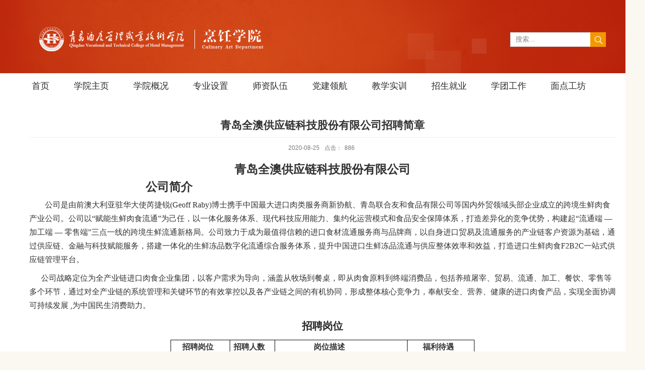

--- FILE ---
content_type: text/html
request_url: https://pengren.qchm.edu.cn/2020/0825/c5818a51427/page.htm
body_size: 5540
content:
<!DOCTYPE html>
<html>
<head>
<meta charset="utf-8">
<meta name="renderer" content="webkit" />
<meta http-equiv="X-UA-Compatible" content="IE=edge,chrome=1">
<meta name="viewport" content="width=1200"/>
 <title>青岛全澳供应链科技股份有限公司招聘简章</title>
<meta name="keywords" content="部门名称">
<meta name="description" content="学校描述" > 
<meta name="description" content="青岛全澳供应链科技股份有限公司  公司简介公司是由前澳大利亚驻华大使芮捷锐(Geoff Raby)博士携手中国最大进口肉类服务商新协航、青岛联合友和食品有限公司等国内外贸领域头部企业成立的跨境生鲜肉食产业公司。公司以“赋能生鲜肉食流通”为己任，以一体化服务体系、现代科技应用能力、集约化运营模式和食品安全保障体系，打造差异化的竞争优势，构建起“流通端 — 加工端 — 零售端”三点一线的跨境生鲜流通新格局。公司致力于成为最值得信赖的进口食材流通服务商与品牌商，以自身进口贸易及流通服务的产业链客户资源为基础，通过供应链、金融与科技赋能服务，搭建一体化的生鲜冻品数字化流通综合服务体系，提升中国进口生鲜冻品流通与供应整体效率和效益，打造进口生鲜肉食F2B2C一站式供应链管理平台。公司战略定位为全产业链进口肉食企业集团，以客户需求为导向，涵盖从牧场到餐桌，即从肉食原料到终端消费品，包括养殖屠宰、贸易、流通、加工、餐饮、零售等多个环节，通过对全产业链的系统管理和关键环节的有效掌控以及各产业链之间的有机协同，形成整体核心竞争力，奉献安全、营养、健康的进口肉食产品，实现全面协调可持续发展,为中国民生消费" />

<link type="text/css" href="/_css/_system/system.css" rel="stylesheet"/>
<link type="text/css" href="/_upload/site/1/style/12/12.css" rel="stylesheet"/>
<link type="text/css" href="/_upload/site/96/style/65/65.css" rel="stylesheet"/>
<link type="text/css" href="/_js/_portletPlugs/visitCount/visitCount.css" rel="stylesheet" />
<link type="text/css" href="/_js/_portletPlugs/sudyNavi/css/sudyNav.css" rel="stylesheet" />
<link type="text/css" href="/_js/_portletPlugs/datepicker/css/datepicker.css" rel="stylesheet" />
<link type="text/css" href="/_js/_portletPlugs/simpleNews/css/simplenews.css" rel="stylesheet" />

<script language="javascript" src="/_js/jquery.min.js" sudy-wp-context="" sudy-wp-siteId="96"></script>
<script language="javascript" src="/_js/jquery.sudy.wp.visitcount.js"></script>
<script type="text/javascript" src="/_js/_portletPlugs/sudyNavi/jquery.sudyNav.js"></script>
<script type="text/javascript" src="/_js/_portletPlugs/datepicker/js/jquery.datepicker.js"></script>
<script type="text/javascript" src="/_js/_portletPlugs/datepicker/js/datepicker_lang_HK.js"></script>
<link rel="shortcut icon" href="/_upload/tpl/03/35/821/template821/images/favicon.ico" />
<link rel="bookmark" href="/_upload/tpl/03/35/821/template821/images/favicon.ico" />
<link rel="stylesheet" href="/_upload/tpl/03/35/821/template821/style.css" type="text/css" />
<!--[if lt IE 9]>
	<script src="/_upload/tpl/03/35/821/template821/extends/libs/html5.js"></script>
<![endif]-->
</head>
<body class="list">
<!--Start||headTop-->
<div class="wrapper header" id="header">
	<div class="inner">
		<div class="mod clearfix">
			<div class="head-left" frag="面板13">
				<!--logo开始-->
				<div class="sitelogo" frag="窗口13" portletmode="simpleSiteAttri">
					<a href="/main.htm" title="返回烹饪学院首页"><img src="/_upload/tpl/03/35/821/template821/images/logo.png"><span class="sitetitle"></span></a> 
				</div>
				<!--//logo结束-->
			</div>
			<div class="head-right">
				<div class="site-lang clearfix" frag="窗口14" portletmode="simpleSudyNavi"> 
					<!-- No Data -->
				</div>
				<div class="searchbox" frag="窗口15" portletmode="search">
					<div class="wp-search clearfix">
							<form action="/_web/_search/api/search/new.rst?locale=zh_CN&request_locale=zh_CN&_p=YXM9OTYmdD04MjEmZD0zMzQzJnA9MyZmPTE4MzAmYT0wJm09U04mfGJubkNvbHVtblZpcnR1YWxOYW1lPTE4MzAm" method="post" target="_blank">
								<div class="search-input">
									<input name="keyword" class="search-title" type="text" value="搜索..." onblur="if(this.value == '') { this.value = '搜索...'; }" onfocus="if(this.value == '搜索...') { this.value = ''; }" placeholder="搜索..."/>
								</div>
								<div class="search-btn">
									<input name="submit" class="search-submit" type="submit" value=""/>
								</div>
							</form>
						</div>
				</div>			
			</div>

		</div>
	</div>
</div>
<!--End||head-->
<!--Start||nav-->
<div class="wrapper nav wp-navi" id="nav">
	<div class="inner clearfix">
		<div class="wp-panel">
			<div class="wp-window" frag="窗口1" portletmode="simpleSudyNavi">
				
					
					<ul class="wp-menu">
						
						<li class="menu-item i1"><a class="menu-link" href="/main.htm" target="_self">首页</a>
							
						</li>
						
						<li class="menu-item i2"><a class="menu-link" href="http://www.qchm.edu.cn" target="_self">学院主页</a>
							
						</li>
						
						<li class="menu-item i3"><a class="menu-link" href="/1831/list.htm" target="_self">学院概况</a>
							
							<em class="menu-switch-arrow"></em>
							<ul class="sub-menu ">
								
								<li class="sub-item i3-1"><a class="sub-link" href="/xyjj/list.htm" target="_self">学院简介</a>
									
								</li>
								
								<li class="sub-item i3-2"><a class="sub-link" href="/ldbz/list.htm" target="_self">领导班子</a>
									
								</li>
								
								<li class="sub-item i3-3"><a class="sub-link" href="/lxwm_6413/list.htm" target="_self">联系我们</a>
									
								</li>
								
								<li class="sub-item i3-4"><a class="sub-link" href="/dshj/list.htm" target="_self">大赛获奖</a>
									
								</li>
								
							</ul>
							
						</li>
						
						<li class="menu-item i4"><a class="menu-link" href="/1833/list.htm" target="_self">专业设置</a>
							
							<em class="menu-switch-arrow"></em>
							<ul class="sub-menu ">
								
								<li class="sub-item i4-1"><a class="sub-link" href="/5820/list.htm" target="_self">烹饪工艺与营养</a>
									
							<em class="menu-switch-arrow"></em>
							<ul class="sub-menu ">
								
								<li class="sub-item i4-1-1"><a class="sub-link" href="/zyjj/list.htm" target="_self">专业介绍</a>
									
								</li>
								
							</ul>
							
								</li>
								
								<li class="sub-item i4-2"><a class="sub-link" href="/5821/list.htm" target="_self">西式烹饪工艺</a>
									
							<em class="menu-switch-arrow"></em>
							<ul class="sub-menu ">
								
								<li class="sub-item i4-2-1"><a class="sub-link" href="/zyjs/list.htm" target="_self">专业介绍</a>
									
								</li>
								
							</ul>
							
								</li>
								
								<li class="sub-item i4-3"><a class="sub-link" href="/5822/list.htm" target="_self">中西面点工艺</a>
									
							<em class="menu-switch-arrow"></em>
							<ul class="sub-menu ">
								
								<li class="sub-item i4-3-1"><a class="sub-link" href="/zyjs_5828/list.htm" target="_self">专业介绍</a>
									
								</li>
								
							</ul>
							
								</li>
								
								<li class="sub-item i4-4"><a class="sub-link" href="/cyzngl/list.htm" target="_self">餐饮智能管理</a>
									
							<em class="menu-switch-arrow"></em>
							<ul class="sub-menu ">
								
								<li class="sub-item i4-4-1"><a class="sub-link" href="/zyjs_6419/list.htm" target="_self">专业介绍</a>
									
								</li>
								
							</ul>
							
								</li>
								
								<li class="sub-item i4-5"><a class="sub-link" href="/yypc/list.htm" target="_self">营养配餐</a>
									
								</li>
								
							</ul>
							
						</li>
						
						<li class="menu-item i5"><a class="menu-link" href="/1832/list.htm" target="_self">师资队伍</a>
							
							<em class="menu-switch-arrow"></em>
							<ul class="sub-menu ">
								
								<li class="sub-item i5-1"><a class="sub-link" href="/dzgltd/list.htm" target="_self">党政管理团队</a>
									
								</li>
								
								<li class="sub-item i5-2"><a class="sub-link" href="/zyjxtd/list.htm" target="_self">专业教学团队</a>
									
							<em class="menu-switch-arrow"></em>
							<ul class="sub-menu ">
								
								<li class="sub-item i5-2-1"><a class="sub-link" href="/prgyyyyjys/list.htm" target="_self">烹饪工艺与营养</a>
									
								</li>
								
								<li class="sub-item i5-2-2"><a class="sub-link" href="/xsprgyjys/list.htm" target="_self">西式烹饪工艺</a>
									
								</li>
								
								<li class="sub-item i5-2-3"><a class="sub-link" href="/zxmdgyjys/list.htm" target="_self">中西面点工艺</a>
									
								</li>
								
								<li class="sub-item i5-2-4"><a class="sub-link" href="/cyzngljys/list.htm" target="_self">餐饮智能管理</a>
									
								</li>
								
								<li class="sub-item i5-2-5"><a class="sub-link" href="/yypczy/list.htm" target="_self">营养配餐</a>
									
								</li>
								
							</ul>
							
								</li>
								
								<li class="sub-item i5-3"><a class="sub-link" href="/5813/list.htm" target="_self">学生管理团队</a>
									
								</li>
								
							</ul>
							
						</li>
						
						<li class="menu-item i6"><a class="menu-link" href="/4613/list.htm" target="_self">党建领航</a>
							
							<em class="menu-switch-arrow"></em>
							<ul class="sub-menu ">
								
								<li class="sub-item i6-1"><a class="sub-link" href="/djhd/list.htm" target="_self">党建活动</a>
									
								</li>
								
								<li class="sub-item i6-2"><a class="sub-link" href="/dspsdsdjbgyxyrpt/list.htm" target="_self">山东省党建工作标杆院...</a>
									
								</li>
								
							</ul>
							
						</li>
						
						<li class="menu-item i7"><a class="menu-link" href="/jxsx/list.htm" target="_self">教学实训</a>
							
							<em class="menu-switch-arrow"></em>
							<ul class="sub-menu ">
								
								<li class="sub-item i7-1"><a class="sub-link" href="/jxdt/list.htm" target="_self">教学动态</a>
									
								</li>
								
								<li class="sub-item i7-2"><a class="sub-link" href="/sxtj/list.htm" target="_self">实训条件</a>
									
								</li>
								
								<li class="sub-item i7-3"><a class="sub-link" href="/4611/list.htm" target="_self">对外交流</a>
									
								</li>
								
								<li class="sub-item i7-4"><a class="sub-link" href="/gzzd_6432/list.htm" target="_self">规章制度</a>
									
								</li>
								
							</ul>
							
						</li>
						
						<li class="menu-item i8"><a class="menu-link" href="/1834/list.htm" target="_self">招生就业</a>
							
							<em class="menu-switch-arrow"></em>
							<ul class="sub-menu ">
								
								<li class="sub-item i8-1"><a class="sub-link" href="/5817/list.htm" target="_self">校外实习</a>
									
								</li>
								
								<li class="sub-item i8-2"><a class="sub-link" href="/5819/list.htm" target="_self">校友风采</a>
									
								</li>
								
							</ul>
							
						</li>
						
						<li class="menu-item i9"><a class="menu-link" href="/1839/list.htm" target="_self">学团工作</a>
							
							<em class="menu-switch-arrow"></em>
							<ul class="sub-menu ">
								
								<li class="sub-item i9-1"><a class="sub-link" href="/5812/list.htm" target="_self">学工动态</a>
									
								</li>
								
								<li class="sub-item i9-2"><a class="sub-link" href="/5815/list.htm" target="_self">社团活动</a>
									
								</li>
								
							</ul>
							
						</li>
						
						<li class="menu-item i10"><a class="menu-link" href="/mdgf/list.htm" target="_self">面点工坊</a>
							
						</li>
						
					</ul>
					
				
			</div>
		</div>
	</div>
</div>
<!--End||nav-->
<!--Start||content-->
<div class="wrapper" id="d-container">
	<div class="inner clearfix">
		<div class="infobox">
			<div class="article" frag="窗口3" portletmode="simpleArticleAttri">
				
				  <h1 class="arti_title">青岛全澳供应链科技股份有限公司招聘简章</h1>
				  <h2 class="arti_title"></h2>
				  <p class="arti_metas"><span class="arti_update">2020-08-25</span><span class="arti_views">点击：<span class="WP_VisitCount" url="/_visitcountdisplay?siteId=96&type=3&articleId=51427">682</span></span></p>
				  <div class="entry">
					<div class="read"><div class='wp_articlecontent'><p class="MsoNormal" style="text-align:center;line-height:110%;text-align:center;"><strong style="mso-bidi-font-weight:normal"><span lang="zh-CN" style="line-height:110%;font-family:宋体;font-size:24px;">青岛</span></strong><strong style="mso-bidi-font-weight:normal"><span style="line-height:110%;font-family:宋体;font-size:24px;">全澳供应链科技股份</span></strong><strong style="mso-bidi-font-weight:normal"><span lang="zh-CN" style="line-height:110%;font-family:宋体;font-size:24px;">有限公司</span></strong><strong></strong></p><p class="MsoNormal" style="text-align:left;text-indent:214px;mso-char-indent-count:10.0;line-height:110%;text-align:left;"><strong><span style="line-height:110%;font-family:宋体;background:white;font-size:24px;">&nbsp; &nbsp; 公司简介</span></strong><strong></strong></p><p class="MsoNormal" style="text-indent:32px;mso-char-indent-count:2.0;mso-pagination:widow-orphan;layout-grid-mode:char;mso-layout-grid-align:none"><span style="font-size:16px;font-family:宋体;">公司是由前澳大利亚驻华大使芮捷锐<span lang="EN-US">(Geoff Raby)</span>博士携手中国最大进口肉类服务商新协航、青岛联合友和食品有限公司等国内外贸领域头部企业成立的跨境生鲜肉食产业公司。</span><span style="font-size:16px;font-family:宋体;">公司以“赋能生鲜肉食流通”为己任，以一体化服务体系、现代科技应用能力、集约化运营模式和食品安全保障体系，打造差异化的竞争优势，构建起“流通端 — 加工端 — 零售端”三点一线的跨境生鲜流通新格局。公司致力于成为最值得信赖的进口食材流通服务商与品牌商，以自身进口贸易及流通服务的产业链客户资源为基础，通过供应链、金融与科技赋能服务，搭建一体化的生鲜冻品数字化流通综合服务体系，提升中国进口生鲜冻品流通与供应整体效率和效益，打造进口生鲜肉食<span lang="EN-US">F2B2C</span>一站式供应链管理平台。</span></p><p class="MsoNormal" style="text-indent:24px;mso-char-indent-count:1.5;mso-pagination:widow-orphan"><span style="font-size:16px;font-family:宋体;">公司战略定位为全产业链进口肉食企业集团，以客户需求为导向，涵盖从牧场到餐桌，即从肉食原料到终端消费品，包括养殖屠宰、贸易、流通、加工、餐饮、零售等多个环节，通过对全产业链的系统管理和关键环节的有效掌控以及各产业链之间的有机协同，形成整体核心竞争力，奉献安全、营养、健康的进口肉食产品，实现全面协调可持续发展<span lang="EN-US">&nbsp;,</span>为中国民生消费助力。</span></p><p class="MsoNormal" style="text-align:center;text-align:center;"><strong><span style="font-size:21px;font-family:宋体;color:#282828;background:white;">招聘岗位</span></strong></p><table class="MsoNormalTable" border="1" cellspacing="0" cellpadding="0" width="622" style="width:622px;border-collapse:collapse;border:none;mso-border-alt:solid #000 1px;mso-padding-alt:0cm 7px 0cm 7px;mso-border-insideh:1px solid #000;mso-border-insidev:1px solid #000"><tbody><tr style="height:30px"><td width="121" valign="top" style="width:121px;border:solid #000 1px;mso-border-alt:solid #000 1px;padding:0cm 7px 0cm 7px;height:30px"><p class="MsoNormal" style="text-indent:16px;mso-char-indent-count:1.0"><strong style="mso-bidi-font-weight:normal"><span style="font-size:16px;font-family:宋体;">招聘岗位</span></strong><strong style="mso-bidi-font-weight:normal"></strong></p></td><td width="82" valign="top" style="width:82px;border:solid #000 1px;border-left:none;mso-border-left-alt:solid #000 1px;mso-border-alt:solid #000 1px;padding:0cm 7px 0cm 7px;height:30px"><p class="MsoNormal"><strong><span style="font-size:16px;font-family:宋体;">招聘人数</span></strong><strong></strong></p></td><td width="287" valign="top" style="width:287px;border:solid #000 1px;border-left:none;mso-border-left-alt:solid #000 1px;mso-border-alt:solid #000 1px;padding:0cm 7px 0cm 7px;height:30px"><p class="MsoNormal" style="text-indent:72px;mso-char-indent-count:4.5"><strong style="mso-bidi-font-weight:normal"><span style="font-size:16px;font-family:宋体;">岗位描述</span></strong></p></td><td width="133" valign="top" style="width:133px;border:solid #000 1px;border-left:none;mso-border-left-alt:solid #000 1px;mso-border-alt:solid #000 1px;padding:0cm 7px 0cm 7px;height:30px"><p class="MsoNormal" style="text-indent:24px;mso-char-indent-count:1.5"><strong><span style="font-size:16px;font-family:宋体;">福利待遇</span></strong><strong></strong></p></td></tr><tr style="height:93px"><td width="121" valign="top" style="width:121px;border:solid #000 1px;border-top:none;mso-border-top-alt:solid #000 1px;mso-border-alt:solid #000 1px;padding:0cm 7px 0cm 7px;height:93px"><p class="MsoNormal"><span style="font-size:16px;font-family:宋体;">&nbsp;</span></p><p class="MsoNormal" style="text-align:center;text-align:center;"><span style="font-size:16px;font-family:宋体;">肉类刀手</span></p></td><td width="82" valign="top" style="width:82px;border-top:none;border-left:none;border-bottom:solid #000 1px;border-right:solid #000 1px;mso-border-top-alt:solid #000 1px;mso-border-left-alt:solid #000 1px;mso-border-alt:solid #000 1px;padding:0cm 7px 0cm 7px;height:93px"><p class="MsoNormal"><span lang="EN-US" style="font-size:16px;font-family:宋体;">&nbsp;</span></p><p class="MsoNormal" style="text-indent:32px;mso-char-indent-count:2.0"><span lang="EN-US" style="font-size:16px;font-family:宋体;">&nbsp;</span></p><p class="MsoNormal" style="text-align:center;text-align:center;"><span lang="EN-US" style="font-size:16px;font-family:宋体;">10</span></p></td><td width="287" valign="top" style="width:287px;border-top:none;border-left:none;border-bottom:solid #000 1px;border-right:solid #000 1px;mso-border-top-alt:solid #000 1px;mso-border-left-alt:solid #000 1px;mso-border-alt:solid #000 1px;padding:0cm 7px 0cm 7px;height:93px"><p class="MsoListParagraph" style="text-indent:0cm;mso-char-indent-count:0"><span lang="EN-US" style="font-size:16px;font-family:宋体;color:#282828;background:white;">1</span><span style="font-size:16px;font-family:宋体;color:#282828;background:white;">、负责进口牛肉的分切工作；</span></p><p class="MsoListParagraph" style="text-indent:0cm;mso-char-indent-count:0"><span lang="EN-US" style="font-size:16px;font-family:宋体;color:#282828;background:white;">2</span><span style="font-size:16px;font-family:宋体;color:#282828;background:white;">、试用期<span lang="EN-US">4.5k</span>起，转正后<span lang="EN-US">5K+</span>；</span></p><p class="MsoListParagraph" style="text-indent:0cm;mso-char-indent-count:0"><span lang="EN-US" style="font-size:16px;font-family:宋体;color:#282828;background:white;">3</span><span style="font-size:16px;font-family:宋体;color:#282828;background:white;">、有相关工作经验者优先录取，无工作经验者可带薪培训</span></p></td><td width="133" rowspan="2" valign="top" style="width:133px;border-top:none;border-left:none;border-bottom:solid #000 1px;border-right:solid #000 1px;mso-border-top-alt:solid #000 1px;mso-border-left-alt:solid #000 1px;mso-border-alt:solid #000 1px;padding:0cm 7px 0cm 7px;height:93px"><p class="MsoListParagraph" style="text-indent:-24px;mso-char-indent-count:0;mso-list:l0 level1 lfo1;margin-left:24px;"><!--[if !supportLists]--><strong style="mso-bidi-font-weight:normal"><span lang="EN-US" style="font-size:16px;font-family:宋体;"><span style="mso-list:ignore">1.</span></span></strong><!--[endif]--><strong style="mso-bidi-font-weight:normal"><span style="font-size:16px;font-family:宋体;">缴纳五险</span></strong><strong style="mso-bidi-font-weight:normal"></strong></p><p class="MsoListParagraph" style="text-indent:-24px;mso-char-indent-count:0;mso-list:l0 level1 lfo1;margin-left:24px;"><!--[if !supportLists]--><strong style="mso-bidi-font-weight:normal"><span lang="EN-US" style="font-size:16px;font-family:宋体;"><span style="mso-list:ignore">2.</span></span></strong><!--[endif]--><strong style="mso-bidi-font-weight:normal"><span style="font-size:16px;font-family:宋体;">带薪培训</span></strong><strong style="mso-bidi-font-weight:normal"></strong></p><p class="MsoListParagraph" style="text-align:left;text-indent:-24px;mso-char-indent-count:0;mso-list:l0 level1 lfo1;text-align:left;margin-left:24px;"><!--[if !supportLists]--><strong style="mso-bidi-font-weight:normal"><span lang="EN-US" style="font-size:16px;font-family:宋体;"><span style="mso-list:ignore">3.</span></span></strong><!--[endif]--><strong style="mso-bidi-font-weight:normal"><span style="font-size:16px;font-family:宋体;">可提供员工宿舍</span></strong></p><p class="MsoListParagraph" style="text-align:left;text-indent:-24px;mso-char-indent-count:0;mso-list:l0 level1 lfo1;text-align:left;margin-left:24px;"><!--[if !supportLists]--><strong style="mso-bidi-font-weight:normal"><span lang="EN-US" style="font-size:16px;font-family:宋体;"><span style="mso-list:ignore">4.</span></span></strong><!--[endif]--><strong style="mso-bidi-font-weight:normal"><span style="font-size:16px;font-family:宋体;">节假日福利等。</span></strong></p></td></tr><tr style="mso-yfti-lastrow:yes;height:84px"><td width="121" valign="top" style="width:121px;border:solid #000 1px;border-top:none;mso-border-top-alt:solid #000 1px;mso-border-alt:solid #000 1px;padding:0cm 7px 0cm 7px;height:84px"><p class="MsoNormal"><span style="font-size:16px;font-family:宋体;">&nbsp;</span></p><p class="MsoNormal" style="text-align:center;text-align:center;"><span lang="EN-US" style="font-size:16px;font-family:宋体;">&nbsp;</span></p><p class="MsoNormal" style="text-align:center;text-align:center;"><span style="font-size:16px;font-family:宋体;">储备店长</span></p><p class="MsoNormal" style="text-align:center;text-align:center;"><span lang="EN-US" style="font-size:16px;font-family:宋体;">&nbsp;</span></p><p class="MsoNormal" style="text-align:center;text-align:center;"><span lang="EN-US" style="font-size:16px;font-family:宋体;">&nbsp;</span></p></td><td width="82" valign="top" style="width:82px;border-top:none;border-left:none;border-bottom:solid #000 1px;border-right:solid #000 1px;mso-border-top-alt:solid #000 1px;mso-border-left-alt:solid #000 1px;mso-border-alt:solid #000 1px;padding:0cm 7px 0cm 7px;height:84px"><p class="MsoNormal" style="text-align:left;text-indent:32px;mso-char-indent-count:2.0;text-align:left;"><span lang="EN-US" style="font-size:16px;font-family:宋体;">&nbsp;</span></p><p class="MsoNormal" style="text-align:left;text-indent:32px;mso-char-indent-count:2.0;text-align:left;"><span lang="EN-US" style="font-size:16px;font-family:宋体;">&nbsp;</span></p><p class="MsoNormal" style="text-align:left;text-indent:32px;mso-char-indent-count:2.0;text-align:left;"><span lang="EN-US" style="font-size:16px;font-family:宋体;">10</span></p></td><td width="287" valign="top" style="width:287px;border-top:none;border-left:none;border-bottom:solid #000 1px;border-right:solid #000 1px;mso-border-top-alt:solid #000 1px;mso-border-left-alt:solid #000 1px;mso-border-alt:solid #000 1px;padding:0cm 7px 0cm 7px;height:84px"><p class="MsoNormal" style="line-height:125%"><span lang="EN-US" style="line-height:125%;font-family:宋体;">1</span><span style="line-height:125%;font-family:宋体;">、负责店铺销售计划的达成；</span></p><p class="MsoNormal" style="line-height:125%"><span lang="EN-US" style="line-height:125%;font-family:宋体;">2</span><span style="line-height:125%;font-family:宋体;">、公司策划活动、策划方案的执行；</span></p><p class="MsoNormal" style="line-height:125%"><span lang="EN-US" style="line-height:125%;font-family:宋体;">3</span><span style="line-height:125%;font-family:宋体;">、店铺日常标准化的执行；</span></p><p class="MsoNormal" style="line-height:125%"><span lang="EN-US" style="line-height:125%;font-family:宋体;">4</span><span style="line-height:125%;font-family:宋体;">、店铺日常工作的安排和分解；</span></p><p class="MsoListParagraph" style="text-indent:0cm;mso-char-indent-count:0"><span lang="EN-US" style="font-family:宋体;color:black;">5</span><span style="font-family:宋体;color:black;">、负责门店商品陈列管理，按商品分类，热度上架陈列，补货。</span></p><p class="MsoListParagraph" style="text-indent:0cm;mso-char-indent-count:0"><span lang="EN-US" style="font-family:宋体;color:black;">6</span><span style="font-family:宋体;color:black;">、从基层做起，门店店长与平台运营双渠道晋升。</span></p></td></tr></tbody></table><p class="MsoNormal" style="text-align:center;line-height:25px;mso-pagination:widow-orphan;text-align:center;"><strong style="mso-bidi-font-weight:normal"><span style="font-size:21px;font-family:宋体;color:black;">联系我们</span></strong></p><p class="MsoNormal" style="line-height:115%"><span lang="EN-US" style="font-size:16px;line-height:115%;font-family:宋体;">1</span><span style="font-size:16px;line-height:115%;font-family:宋体;">、简历投递邮箱：<span lang="EN-US"><a href="mailto:3532621487@qq.com"><span style="mso-ascii-font-family:宋体;mso-hansi-font-family:宋体;mso-bidi-font-family:宋体">2635302424@qq.com</span></a></span>（邮件主题请注明姓名<span lang="EN-US">+</span>应聘岗位）；</span></p><p class="MsoNormal" style="line-height:115%"><span lang="EN-US" style="font-size:16px;line-height:115%;font-family:宋体;">2</span><span style="font-size:16px;line-height:115%;font-family:宋体;">、联系电话：（人力资源部）宋经理：<span lang="EN-US">15621178860</span>；</span></p><p class="MsoNormal" style="line-height:115%"><span lang="EN-US" style="font-size:16px;line-height:115%;font-family:宋体;">3</span><span style="font-size:16px;line-height:115%;font-family:宋体;">、公司地址：青岛市崂山区青岛国际创新园<span lang="EN-US">G</span>座<span lang="EN-US">6</span>楼。</span></p><p><br /></p></div></div>
				  </div>
				
			</div>
		</div>
  </div>
</div>
<!--End||content-->
<!--Start||footer-->
<div class="wrapper footer" id="footer">
	<div class="inner">
		<div class="mod clearfix">
			<div class="foot-left">
			<div frag="窗口90" portletmode="simpleSiteAttri">
				<p class="copyright"><span>版权所有：青岛酒店管理职业技术学院烹饪学院</span></p>
				<p class="copyright"><span>招生热线：0532-86051666</span></p>
			</div>
<div class=" fwtj">
              <div frag="面板989">
                <div frag="窗口989"><span class="WP_VisitCount" url="/_visitcountdisplay?siteId=96&type=1&dispMode=4&statMode=1&showDate=1">1288712025年05月22日</span></div>
              </div>
            </div>
			</div>		
		</div>
	</div>
</div>
<!--End||footer-->
</body>
<script type="text/javascript" src="/_upload/tpl/03/35/821/template821/js/comcus.js"></script>
<script type="text/javascript" src="/_upload/tpl/03/35/821/template821/js/list.js"></script>
</html>
 <img src="/_visitcount?siteId=96&type=3&articleId=51427" style="display:none" width="0" height="0"/>

--- FILE ---
content_type: text/html;charset=UTF-8
request_url: https://pengren.qchm.edu.cn/_visitcountdisplay?siteId=96&type=3&articleId=51427
body_size: 113
content:
886


--- FILE ---
content_type: text/html;charset=UTF-8
request_url: https://pengren.qchm.edu.cn/_visitcountdisplay?siteId=96&type=1&dispMode=4&statMode=1&showDate=1
body_size: 184
content:
<div class="siteCounter4"><span>1</span><span>4</span><span>2</span><span>7</span><span>2</span><span>5</span></div>


--- FILE ---
content_type: text/css
request_url: https://pengren.qchm.edu.cn/_js/_portletPlugs/visitCount/visitCount.css
body_size: 277
content:
.siteCounter4 span{padding:3px 6px;margin:2px;background-color: #fd3127;color: #FFFFFF;border-radius: 3px;}
.siteCounter5 span{padding:2px 5px;margin:2px;border: 1px solid #ccc;border-radius: 3px;color: #666666;}
.siteCounter6 span{padding:2px 5px;margin:2px;border: 1px solid #ccc;border-radius: 12px;color: #666666;}
.siteCounter7 span{padding:2px 5px;margin:2px;border: 1px solid #444;border-radius: 12px;color: #FFFFFF;background-color: #444444;}
.siteCounter8 span{margin:1px;border-radius: 3px;color: #FFFFFF;background-image: url(image/bg3.png);background-repeat: no-repeat;background-position: center bottom;padding:4px 7px;}
.siteCounter9 span{padding:4px 7px;margin:1px;color: #333333;background-image: url(image/bg.png);background-repeat: no-repeat;background-position: center bottom;}
.siteCounter10 span{padding:4px 7px;margin:1px;color: #FFFFFF;background-image: url(image/bg2.png);background-repeat: no-repeat;background-position: center bottom;}


--- FILE ---
content_type: text/css
request_url: https://pengren.qchm.edu.cn/_upload/tpl/03/35/821/template821/style.css
body_size: 5147
content:
@charset "utf-8";
html,body,h1,h2,h3,h4,h5,h6,div,dl,dt,dd,ul,ol,li,p,blockquote,pre,hr,figure,table,caption,th,td,form,fieldset,legend,input,button,textarea,menu{ margin:0; padding:0; }
header,footer,section,article,aside,nav,hgroup,address,figure,figcaption,menu,details{ display:block; }
table{ border-collapse:collapse; border-spacing:0; }
caption,th{ text-align:left; font-weight:normal; }
html,body,fieldset,img,iframe,abbr{ border:0;}
img{vertical-align:top;}
html{ overflow-x:hidden; }
i,cite,em,var,address,dfn{ font-style:normal; }
[hidefocus],summary{ outline:0; }
li{ list-style:none; }
h1,h2,h3,h4,h5,h6,small{ font-size:100%; }
sup,sub{ font-size:83%; }
pre,code,kbd,samp{ font-family:inherit; }
q:before,q:after{ content:none; }
textarea{ overflow:auto; resize:none; }
label,summary{ cursor:default; }
a,button{ cursor:pointer; }
h1,h2,h3,h4,h5,h6,em,strong,b{ font-weight:bold; }
del,ins,u,s,a,a:hover{ text-decoration:none; }
body,textarea,input,button,select,keygen,legend{ font:13px/1 arial,\5b8b\4f53; color:#333; outline:0; }
:focus { outline:0; }
/*备用样式表*/
.none { display:none; }
.wcb{ width:100%; height:30px; border:2px dashed #97CBE0; }
.hidden { visibility:hidden; }
.clear { width:100%; height:0; line-height:0; font-size:0; overflow:hidden; clear:both; display:block; _display:inline; }
.clearfix:after{clear: both;content: ".";display: block;height:0;visibility: hidden;}
.clearfix{ display: block; *zoom:1; }
.icon{display:inline-block;width: 32px;height: 32px;vertical-align:middle;background:url(images/icon.png) no-repeat;}
/*css3扩展*/
body:before {content: ""; position: fixed; top: -10px; left: 0; z-index: 110; width: 100%; height: 10px;
}
/**布局开始**/
body {line-height: 1;font-size: 13px;font-family: "Arial","Microsoft YaHei","\u5b8b\u4f53", Tahoma, Geneva, sans-serif;color:#333;}
p{line-height:1.75;}
a {color:#3b3b3b; text-decoration:none; transition:all 0.4s ease-in-out; }
a:hover { color:#f1ac52; }
/*页面尺寸*/
.wrapper { width:100%; margin:0 auto;  }
.wrapper .inner {width: 1200px;margin:0 auto;} /**页面全局宽度**/
/*headtop*/
/*head开始*/
#header {background: url('images/head_bg.jpg') no-repeat center top;}
#header .inner{height: 150px;position:relative;}
.header .sitelogo{float:left;padding-top: 20px;}
.header .sitetitle {display: inline-block;margin-top: 30px; margin-left:30px;font-size:40px;font-weight:bold;color:#fff;} /**站点名称**/
.header .head-left{float:left;display:inline-block;}
.header .head-right{float:right;;width:196px;}
/*自定义输入框*/
.searchbox{text-align:right;margin-top:5px;}
.wp-search {position: relative;;background: #fff;}
.wp-search form {display: block;}
.wp-search .search-input {    border: 1px solid #ccc; box-sizing: border-box;}
.wp-search .search-input input.search-title {width: 100%;height: 20px;padding: 4px 0;line-height: 20px;background: none;color: #868686;font-size: 14px;border:0;outline: 0;margin-left:0px;font-family:"微软雅黑";text-indent: 10px;}
.wp-search .search-btn {width:32px;height: 32px;position: absolute;right: 0;top:0%;}
.wp-search .search-btn input.search-submit {width:32px;height: 30px;border:0;outline: 0;background: #f39801 url(images/sous.png) no-repeat center;cursor: pointer;}
/*lang样式*/
.site-lang{margin-bottom: 60px; margin-top: 6px;}
.site-lang ul{float:right;}
.site-lang ul li.links{float:left;}
.site-lang ul li.links a{line-height: 35px;margin:0px 5px;font-size: 13px;color: #fff;}
.site-lang ul li.links a:hover{color:#fff;}
/*默认主导航样式*/
#nav{background: #fff;}
/*导航样式：后台绑定时也可以定义配置*/
.wp-menu {margin:0 auto}
.wp-menu .menu-item {display: inline-block; float: left; position: relative;}
.wp-menu .menu-item.i1 { background:none;}
.wp-menu .menu-item a > .menu-switch-arrow{ display:none; width:20px; height:20px; ;vertical-align:middle; }
.wp-menu .menu-item a.menu-link {display: inline-block;padding: 0 25px;line-height: 53px;color: #2b2b2b;font-size: 18px;}
.wp-menu .menu-item.hover a.menu-link,
.wp-menu .menu-item a.hover{background-color:#b9240b; text-decoration: none; color: #fff;}
.sub-menu {display: none;position: absolute;left: 0;top: 53px;min-width: 100%;z-index: 100;background:#fff;}
.sub-menu .sub-item { position: relative; white-space: nowrap; vertical-align: top; _zoom:1;text-align:center}
.sub-menu .sub-item a {display: block;color: #000;height: 40px;line-height: 40px;padding: 0 17px;font-size: 16px;background:none;}
.sub-menu .sub-item.hover> a,
.sub-menu .sub-item a:hover{ color: #fff; background-color:#b9240b; display: block; }
.sub-menu .sub-menu { left: 100%; top:0px; z-index: 200; background:#fff;display:none !important}
/**主页banner开始**/
#banner {background: #e7e2df;}
#banner .inner {width:100%;text-align: center;position:relative;}
/*banner*/
.mbanner .focus .focus-title-bar {bottom:40px;left: 40px;margin-left:0px;display:none !important}
.mbanner .focus .focus-title-bg {background-color: #000;opacity: 0.4;filter:alpha(opacity=60);}
.mbanner .focus .focus-pagination {position:absolute;right: 14px;bottom: 14px;margin-right: 0px;z-index:60;display:none}
.mbanner .focus .focus-page { display:inline-block; width:9px; height:9px;  margin-right:6px;background:#fff;}
.mbanner .focus .focus-page-active {width:18px;background: #fff;opacity:1; filter:Alpha(opacity=100);}
.mbanner .focus .focus-navigation {width:58px; height:53px; opacity: 0.7; filter:alpha(opacity=70); background:url(images/slide_next.png) no-repeat; text-indent:-999em;}
.mbanner .focus .focus-prev{background:url(images/left.png) no-repeat center;left:26px;}
.mbanner .focus .focus-next{background:url(images/right.png) no-repeat center;right:26px}
.mbanner .focus .focus-navigation:hover {opacity: 1; filter:alpha(opacity=100);}
.mbanner .focus .focus-navigation:active {opacity: 1; filter:alpha(opacity=100);}
.mbanner .focus .focus-prev { left:26px;}
.mbanner .focus .focus-next { right:26px;}
/**首页三列布局**/
.main1 .inner{padding:50px 0px 0px;}
.main1 .ml{float:left; width:288px;padding-top:8px;}
.main1 .mr{float:right;width: 892px;}
.main1 .ml .tt .title{margin:0;font-size:20px;color:#212121;font-weight:normal;margin-left: 20px;}
.main1 .ml .post,.main1 .ml .links_box{background:#fff;border:1px solid #eccf9e}
.main1 .ml .tt{border-bottom:1px solid #eccf9e;height:44px;line-height:44px}
.main1 .ml .con{margin-left:20px;margin-top:16px}
.main1 .ml .news_title{font-size:15px;color:#212121;line-height:30px}
.main2 .ml{width:588px;float: left;}
.main2 .mr{width:588px;float:right}
.main4{background: url(images/main4_bg.jpg) repeat-y center;}
.main4 .slick-prev{left:-20px}
.main4 .slick-next{right:-20px}
.main4 .slick-arrow{display:none !important}
.main4 .news_list:hover .slick-arrow{display:block !important}
body{background: url(images/main_bg.jpg) repeat-y center;}
/**标题栏新闻窗口**/
.post { margin-bottom:10px; }
.post .tt {display:inline-block;width:100%;border-bottom: 0px solid #e6e6e6;} /**标题栏**/
.post .tt .tit {display:inline-block;float:left;font-size: 16px;font-weight:normal;} /**标题字体**/
.post .tt .tit .title {display:block;line-height: 42px;color: #424242;font-family:"Microsoft yahei";}
.post .tt .tit .name{ display:none; line-height:16px; color:#333; }/*栏目别名*/
.post .con {margin:0 auto; }
.post .more_btn {display:inline-block;*display:inline; *zoom:1; height: 20px;margin-top: 10px;line-height: 20px;float:right;}
.post .more_btn .more_text,.post .more_btn a {font-size:14px; cursor:pointer;color:#a6864f;	} 
.post .more_btn a{color:#666;} 
.post .more_btn a:hover{color:#666;} 
/*标准标题*/
.post1 .tt .tit .title {display:inline-block;margin-right:20px;font-size: 30px;font-weight:normal;color: #1f1f1f;;}
.post1 .tt .tit .title.selected {color:#0f429b;}
.post1 .more_btn a{color:#a6864f;}
.post-14 span{font-size:12px;color:#212121;line-height:26px;display:block;widdth:100%;text-align:center;margin:6px 0}
.main1 .post-11 .con{margin-top:10px;margin-bottom:20px}
.links_box{margin:23px 0}
.links_box .tt{margin-bottom:16px}
.botlinks{padding-bottom:10px}
.main1 .mr .tt,.main2 .tt{margin-bottom:25px}
.post.post1.post-11.mbox .tt .tit .title {
    font-size: 20px;
}
.post.post1.post-14.mbox .tt .tit .title {
    font-size: 20px;
}
.post.post1.post-14.mbox li {
    float: left;
    width: 50%;
}
.post.post1.post-14.mbox img {
    width: 100%;
    height: auto;
}
.post.post1.post-14.mbox .news_box.clearfix {
    margin: 0 5px;
}
.post.post1.post-14.mbox ul {
    margin: 0 -5px;
}
.post.post1.post-14.mbox .news_box.clearfix {
    margin: 0 5px;
}.post.post1.post-14.mbox .news_title {
    text-align: center;
}
.post.post1.post-14.mbox .news_imgs {
    max-height: 130px;
    overflow: hidden;
}
.post-15 li{float:left;width:280px;border:1px solid #eccf9e}
.post-15 li .news_imgs{width:100%;overflow:hidden;height:196px}
.post-15 li.n2{margin:0 20px}
.main1 .mr li,.main2 li{border:1px solid #eccf9e;background:#fff}
.post-15 .news_imgs{margin-bottom:15px}
.post-15 .news_title{display: -webkit-box;-webkit-box-orient: vertical;-webkit-line-clamp: 2;overflow: hidden;text-overflow: ellipsis;
line-height:26px;height:52px;}
.post-15 .news_title,.post-15 .news_text{margin:0 18px}
.post-15 .news_title a{font-size:16px;color:#1e2226;line-height:26px}
.post-15 li.news .news_text{display: -webkit-box;-webkit-box-orient: vertical;-webkit-line-clamp: 2;overflow: hidden;text-overflow: ellipsis;
line-height:22px;height:44px;margin-top:10px;margin-bottom:15px}
.post-15 .news_text a{color:#898989;font-size:12px;line-height:22px}
.post-16 li.news .news_title ,.main2 li .news_title {display:inline-block;width:77%;margin-left:20px;white-space:nowrap;overflow:hidden;text-overflow:ellipsis;background:#fff;}
.main1 .mr .news_title a,.main2 li .news_title a{font-size:15px;color:#000}
.post-15{margin-bottom:14px}
.main1 .post-14 .con{margin-top: 10px;    margin-left: 0;
    padding: 0 20px 1px;}
.post-16 li.news ,.main2 li.news{height:43px;margin-bottom:12px;line-height:41px;}
.post-22 li .news_info .news_imgs{width:210px;margin:0 15px;height:230px;overflow:hidden}
.post-22 li .news_info .news_imgs img{width:100%}
.post-22 .news_list{margin:0 -15px}
.post-22 li.news .news_title{width:100%;text-align:center;margin-top:10px}
.post-22 li.news .news_title a{font-size:16px;color:#202020}
.main2 {margin-top:20px;margin-bottom:35px}
.post-22 {padding-top:42px;padding-bottom:44px}
.post-22 .tt{margin-bottom:42px}
.col_news_list li .news_title a,.col_news_list .news_list li.news span.news_meta{font-size:15px}
body.list{background:#fbf8f1}
li.news:hover .news_title a,.news_list li.news:hover span.news_meta{color:#f1ac52}
li.news img{transition:all 1s;width: 100%;
    height: auto;}
li.news:hover img {
    transform: scale(1.1);
    transition: all 0.4s ease-in-out;
}
/**友情链接**/
.botlinks .links-wrap {position: relative; margin-left:20px;margin-bottom:11px; width: 238px; line-height: 32px; background: #f5f2eb;border:0;}
.botlinks .links-wrap a.links-arrow {display: block; height: 39px; line-height: 39px; padding: 0 25px 0 10px; color:#212121; background: url(images/arrow.png) no-repeat right top;font-size:15px}
.botlinks .links-wrap a.links-arrow:hover,
.botlinks .wrap-open a.links-arrow { color: #212121; background-position: right bottom; cursor: pointer;}
.botlinks .links-wrap .link-items {display: none; position: absolute; left: 0; bottom: 33px; width:100%; height:auto; max-height: 300px; overflow: auto; overflow-x:hidden;background: #f5f5f5;}
.botlinks .links-wrap .link-items a { display: block; line-height: 30px; padding: 5px 5px; color: #444;}
.botlinks .links-wrap .link-items a span { display:block; margin:0 6px; white-space:nowrap;}
.botlinks .links-wrap .link-items a:hover { color: #fff; background: #f1ac52; cursor: pointer;}/**链接样式**/
/**自定义新闻列表**/
.news_list li.news {padding-left:0px;} /**标题图标**/
ul.news_list.list2 li { line-height: 34px;   }
.news_list li.news span.news_title { float:left; }/*标题*/
.news_list li.news span.news_title img {vertical-align: middle;}
.news_list li.news span.news_meta {float:right;margin-right:20px;color: #818181;font-size:14px}/*属性*/
.news_list li.news .news_time,
.news_list li.news .news_time span{color: #666;}/*发布时间*/
.news_list li.news .news_icon {display:inline-block;margin:0 auto; border:0px solid red;}
.news_list li.news .news_text {line-height:22px; color:#666;}/*默认简介*/
.news_list li.news p {line-height:34px;}
/**列表页**/
/*栏目图片*/
.l-banner{height: 235px;background-position:center center;background-repeat:no-repeat;text-align:center;}
.l-banner img{display:none;height:100%;vertical-align:top;}
/**主体列表页开始**/
#l-container .inner {padding:25px 10px;}
/**主体文章页开始**/
#d-container .inner {padding:20px 60px;background:#fff;}
.col_menu {width: 240px;float:left;margin-right:-240px;position:relative;} 
.col_menu .l-qh{ margin-bottom:10px;}
.col_menu .col_menu_head {background: #c12e0f;}/**位置栏目背景**/
.col_menu .col_menu_head h3.col_name { font-size:20px; font-weight:normal; color:#fff; }/**位置栏目字体**/
.col_menu .col_menu_head h3.col_name .col_name_text { display:block; line-height:50px; padding:0px 5px 0px 30px;}/**栏目名称图标**/
.col_menu .col_menu_con{border:1px solid #e4e4e4;}
/*栏目列表*/
.col_list .wp_listcolumn { border-top:0px solid #2867A0; border-bottom:0px solid #fff; }
.col_list .wp_listcolumn .wp_column a {color:#333;font-size: 15px;font-weight:normal;background:none;border-top:0px solid #fff;border-bottom: 1px solid #F6EAEA;}
.col_list .wp_listcolumn .wp_column a .column-name{padding:5px 0px 5px 28px;line-height:32px;}
.col_list .wp_listcolumn .wp_column a:hover,
.col_list .wp_listcolumn .wp_column a.selected { color:#c12e0f; background:#eee; } 
.col_list .wp_listcolumn .wp_column a.selected span.column-name{color: #c12e0f;}
.col_list .wp_listcolumn .wp_subcolumn .wp_column a { color:#454545;background:none; border-top:1px solid #fff; border-bottom:1px solid #bbb;}
.col_list .wp_listcolumn .wp_column.parent > a .column-name{font-weight:bold; color:#c12e0f;}
/*二级子栏目**/
.col_list .wp_listcolumn .wp_column .sub_list a {color:#333;border-top:1px solid #eee;margin-top:-1px;} 	
.col_list .wp_listcolumn .sub_list a .column-name {display:inline-block;line-height: 28px;padding: 5px 10px 5px 52px;cursor:pointer;}
.col_list .wp_listcolumn .sub_list a:hover,
.col_list .wp_listcolumn .wp_column a.selected {font-weight:bold; font-weight:bold;color:#c12e0f;} 
/*三级子栏目**/
.col_list .wp_listcolumn .wp_column .sub_list .sub_list a {background:none; } 	
.col_list .wp_listcolumn .sub_list .sub_list a .column-name { padding: 5px 10px 5px 51px; cursor:pointer;}
.col_list .wp_listcolumn .sub_list .sub_list a :hover,
.col_list .wp_listcolumn .sub_list .sub_list a.selected {font-weight:bold; color:#c12e0f;} 
/**栏目新闻**/
.col_news {width: 100%;min-height:500px;float:right;} 
.col_news .col_news_box{margin-left: 290px;}
.col_news_head {border-bottom: 1px solid #DBDBDB;}
.col_metas .col_title { display:inline-block; float:left; height: 48px; line-height: 48px; }  /**当前栏目**/
.col_metas .col_title h2 {display:inline-block;font-size: 20px;font-family:"Microsoft yahei";font-weight: normal;color: #c12e0f;border-bottom: 3px solid #CBCBCB;}
.col_metas .col_path {display:inline-block;float:right;white-space:nowrap;height: 46px;line-height: 46px;color: #666;} /**当前位置**/
.col_metas .col_path a{color: #2F2F2F;}
.col_news_con { padding:5px 0px 10px 0px; margin:0 7px;}
.col_news_list { margin-top:7px;}
.col_news_list .wp_article_list .list_item {} /**栏目新闻列表**/
.col_news_list .wp_article_list .list_item .Article_Index { }  /**栏目新闻图标序号**/
.col_news_list .wp_entry,.col_news_list .wp_entry p { line-height:1.75; font-size:14px; color:#333;}
.col_news_list .wp_entry p { margin-bottom:10px;}
.col_news_list .wp_entry table{ margin-bottom:4px;}
.col_news_list .wp_entry img { max-width:680px; _width:expression(this.width > 680 ? "680px" : this.width); } /**列表页文章图片大小限制**/
/**文章页**/
.infobox {width:auto; margin:0 auto; }
.article {padding-top:10px;}
.article h1.arti_title {line-height: 48px;font-family: "Microsoft YaHei";font-size:22px;text-align:center;color: #333;} /**文章标题**/
.article h2.arti_title {line-height: 40px;font-family: "Microsoft YaHei";font-size: 17px;text-align:center;color: #1B1B1B;} /**文章副标题**/
.article .arti_metas { padding:10px; text-align:center;border-top:1px solid #ececec;}
.article .arti_metas span { margin:0 5px; font-size:12px; color:#787878;}/**文章其他属性**/
.article .entry { margin:0 auto; overflow:hidden;margin-top:10px;min-height:300px} /**文章内容**/
.article .entry .read,.article .entry .read p { line-height:1.75; font-size:14px; color:#333;}  /**阅读字体**/
.article .entry .read p { margin-bottom:10px;}
.article .entry .read img {margin:0 auto; max-width:940px; _width:expression(this.width > 940 ? "940px" : this.width); }   /**文章阅读部分图片大小限制**/
.article .entry .read table{margin:0 auto;}
/**页脚开始**/
#footer {background: #b31b08;}
#footer .inner {padding:67px 0px;position:relative;}
#footer .inner .mod{}
#footer .inner p{font-size: 14px;line-height: 27px; font-weight:normal;text-align:center;color: #fff;}
#footer .inner p span { margin:0 3px; }
#footer .inner .copyright a{color:#eee;}
.fwtj{    text-align: center;
    margin-top: 10px;
}

.xubox_shade,.xubox_layer{display: none !important;}
html{overflow: scroll !important;}